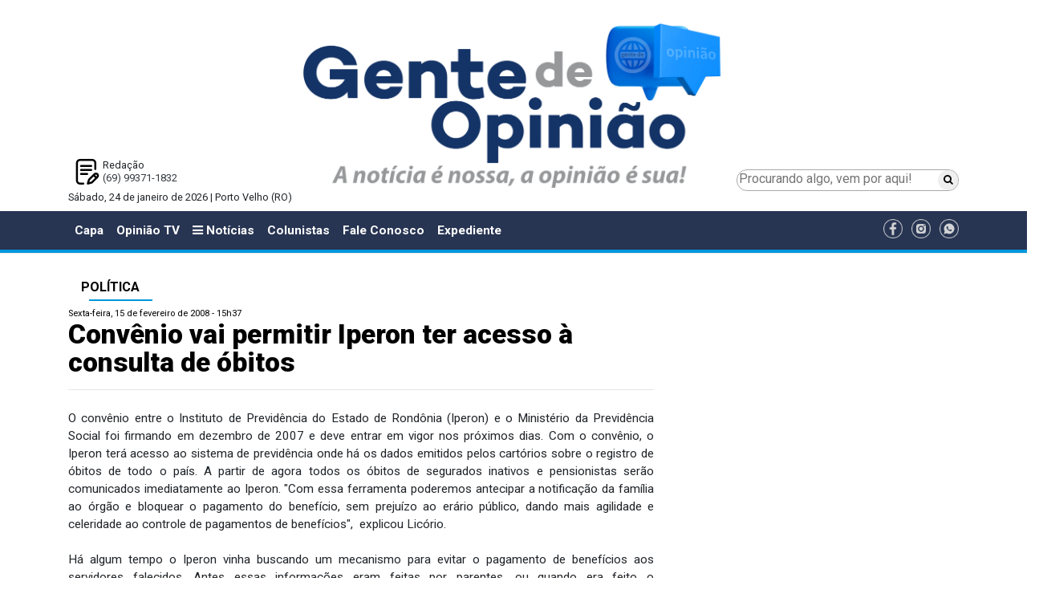

--- FILE ---
content_type: text/html; charset=UTF-8
request_url: https://www.gentedeopiniao.com.br/politica/convenio-vai-permitir-iperon-ter-acesso-a-consulta-de-obitos
body_size: 11158
content:
<!DOCTYPE html>
<html lang="pt-BR">

<head>
  <meta charset="UTF-8">
<title>Convênio vai permitir Iperon ter acesso à consulta de óbitos - Política - Gente de Opinião</title>
<meta name="google-site-verification" content="" />
<meta name="viewport" content="width=device-width, initial-scale=1.0">
<meta name="format-detection" content="telephone=no">

<!-- <link href="https://fonts.googleapis.com/css?family=Open+Sans:400,400i" rel="stylesheet">  -->
<link href="https://fonts.googleapis.com/css?family=Roboto:300,400,500,700,900" rel="stylesheet">

<!-- Google tag (gtag.js) -->
<script async src="https://www.googletagmanager.com/gtag/js?id=G-J21GFEQFK3"></script>
<script>
  window.dataLayer = window.dataLayer || [];
  function gtag(){dataLayer.push(arguments);}
  gtag('js', new Date());

  gtag('config', 'G-J21GFEQFK3');
  gtag('event', 'page_view', { 'send_to': 'ga:238452626'});
</script>

<!-- Global site tag (gtag.js) - Google Analytics -->
<!-- <script async src="https://www.googletagmanager.com/gtag/js?id=UA-190888557-1"></script>
<script>
	 var idUa = "UA-190888557-1";
	 var idGa = "";
  window.dataLayer = window.dataLayer || [];
  function gtag(){dataLayer.push(arguments);}
  gtag('js', new Date());

  gtag('config', idUa);
  gtag('config', idGa);
  gtag('event', 'page_view', { 'send_to': uaId });
</script> -->

		<meta name="robots" content="index,follow">
	

<meta name="author" content="gentedeopiniao.com.br">
<meta name="description" content="O convênio entre o Instituto de Previdência do Estado de Rondônia (Iperon) e o Ministério da Previdência Social foi firmando em dezembro de 2007 e deve entrar em vigor nos próximos dias. Com o convênio, o Iperon terá acesso ao sistema de previdência onde há os dados emitidos pelos cartórios sobre o ...">
<meta name="keywords" content="Iperon, sistema, Instituto, DARE, servidores, dados, acesso, Previdência, órgãos, secretarias, imediatamente, segurados, pagamento, benefício, Arrecadação, controle, benefícios, maior, Sistema, convênio">
<meta property="og:title" content="Convênio vai permitir Iperon ter acesso à consulta de óbitos"/>
<meta property="og:type" content="article"/>
<meta property="og:description" content="O convênio entre o Instituto de Previdência do Estado de Rondônia (Iperon) e o Ministério da Previdência Social foi firmando em dezembro de 2007 e deve entrar em vigor nos próximos dias. Com o convênio, o Iperon terá acesso ao sistema de previdência onde há os dados emitidos pelos cartórios sobre o ..."/>
<meta property="og:url" content="https://www.gentedeopiniao.com.br/politica/convenio-vai-permitir-iperon-ter-acesso-a-consulta-de-obitos"/>
<meta property="og:site_name" content="Gente de Opinião"/>
<meta property="og:locale" content="pt_BR" />
<meta property="og:image" content="https://www.gentedeopiniao.com.br/ui/images/site/img1.jpg" />


	<link rel="amphtml" href="https://amp.gentedeopiniao.com.br/politica/convenio-vai-permitir-iperon-ter-acesso-a-consulta-de-obitos">


	<meta property="og:image:height" content="245" />

	<meta property="og:image:width" content="470" />

	
		<meta property="fb:app_id" content="2057371137878600">
	
	
<meta name="twitter:card" content="summary_large_image" />
<meta name="twitter:description" content="O convênio entre o Instituto de Previdência do Estado de Rondônia (Iperon) e o Ministério da Previdência Social foi firmando em dezembro de 2007 e deve entrar em vigor nos próximos dias. Com o convênio, o Iperon terá acesso ao sistema de previdência onde há os dados emitidos pelos cartórios sobre o ..." />
<meta name="twitter:title" content="Convênio vai permitir Iperon ter acesso à consulta de óbitos - Política - Gente de Opinião" />
<meta name="twitter:site" content="@OpiniaoTV" />
<meta name="twitter:image" content="https://www.gentedeopiniao.com.br/ui/images/site/img1.jpg" />
<meta name="twitter:creator" content="@OpiniaoTV" />

<link rel="stylesheet" href="https://cdnjs.cloudflare.com/ajax/libs/twitter-bootstrap/4.0.0/css/bootstrap-reboot.min.css" />
<!-- <link rel="stylesheet" href="https://cdnjs.cloudflare.com/ajax/libs/twitter-bootstrap/4.0.0/css/bootstrap.min.css" /> -->
<link rel="stylesheet" href="https://cdnjs.cloudflare.com/ajax/libs/twitter-bootstrap/4.1.3/css/bootstrap.min.css" />
<!-- CSS only -->
<!-- <link href="https://cdn.jsdelivr.net/npm/bootstrap@5.2.0/dist/css/bootstrap.min.css" rel="stylesheet" integrity="sha384-gH2yIJqKdNHPEq0n4Mqa/HGKIhSkIHeL5AyhkYV8i59U5AR6csBvApHHNl/vI1Bx" crossorigin="anonymous"> -->
<link rel="stylesheet" href="https://cdnjs.cloudflare.com/ajax/libs/font-awesome/6.1.1/css/all.min.css" integrity="sha512-KfkfwYDsLkIlwQp6LFnl8zNdLGxu9YAA1QvwINks4PhcElQSvqcyVLLD9aMhXd13uQjoXtEKNosOWaZqXgel0g==" crossorigin="anonymous" referrerpolicy="no-referrer" />

<link rel="apple-touch-icon" sizes="57x57" href="https://www.gentedeopiniao.com.br/ui/images/site/icon/apple-icon-57x57.png">
<link rel="apple-touch-icon" sizes="60x60" href="https://www.gentedeopiniao.com.br/ui/images/site/icon/apple-icon-60x60.png">
<link rel="apple-touch-icon" sizes="72x72" href="https://www.gentedeopiniao.com.br/ui/images/site/icon/apple-icon-72x72.png">
<link rel="apple-touch-icon" sizes="76x76" href="https://www.gentedeopiniao.com.br/ui/images/site/icon/apple-icon-76x76.png">
<link rel="apple-touch-icon" sizes="114x114" href="https://www.gentedeopiniao.com.br/ui/images/site/icon/apple-icon-114x114.png">
<link rel="apple-touch-icon" sizes="120x120" href="https://www.gentedeopiniao.com.br/ui/images/site/icon/apple-icon-120x120.png">
<link rel="apple-touch-icon" sizes="144x144" href="https://www.gentedeopiniao.com.br/ui/images/site/icon/apple-icon-144x144.png">
<link rel="apple-touch-icon" sizes="152x152" href="https://www.gentedeopiniao.com.br/ui/images/site/icon/apple-icon-152x152.png">
<link rel="apple-touch-icon" sizes="180x180" href="https://www.gentedeopiniao.com.br/ui/images/site/icon/apple-icon-180x180.png">
<link rel="icon" type="image/png" sizes="192x192"  href="https://www.gentedeopiniao.com.br/ui/images/site/icon/android-icon-192x192.png">
<link rel="icon" type="image/png" sizes="32x32" href="https://www.gentedeopiniao.com.br/ui/images/site/icon/favicon-32x32.png">
<link rel="icon" type="image/png" sizes="96x96" href="https://www.gentedeopiniao.com.br/ui/images/site/icon/favicon-96x96.png">
<link rel="icon" type="image/png" sizes="16x16" href="https://www.gentedeopiniao.com.br/ui/images/site/icon/favicon-16x16-novo.png">
<link rel="manifest" href="https://www.gentedeopiniao.com.br/ui/images/site/icon/manifest.json">
<meta name="msapplication-TileColor" content="#ffffff">
<meta name="msapplication-TileImage" content="https://www.gentedeopiniao.com.br/ui/images/site/icon/ms-icon-144x144.png">
<meta name="theme-color" content="#ffffff">


<link href="https://maxcdn.bootstrapcdn.com/font-awesome/4.7.0/css/font-awesome.min.css" rel="stylesheet" integrity="sha384-wvfXpqpZZVQGK6TAh5PVlGOfQNHSoD2xbE+QkPxCAFlNEevoEH3Sl0sibVcOQVnN" crossorigin="anonymous">

	<meta http-equiv="refresh" content="420" />
<link rel="stylesheet" href="https://cdnjs.cloudflare.com/ajax/libs/lightbox2/2.10.0/css/lightbox.min.css" />


<link href="//www.gentedeopiniao.com.br/ui/assets/site/css/reset.min.css?_=1769308946" rel="stylesheet">
<link href="//www.gentedeopiniao.com.br/ui/assets/site/css/estilos.css?_=1769308946" rel="stylesheet">
<link href="//www.gentedeopiniao.com.br/ui/assets/site/css/componentes.css?_=1769308946" rel="stylesheet">
<link href="//www.gentedeopiniao.com.br/ui/assets/site-novo/css/site-padrao-novo.css?_=1769308946" rel="stylesheet">
<link href="//www.gentedeopiniao.com.br/ui/assets/site-novo/css/site-novo-noticias.css?_=1769308946" rel="stylesheet">
<link href="//www.gentedeopiniao.com.br/ui/assets/site-novo/css/site-novo-colunistas.css?_=1769308946" rel="stylesheet">
<link href="//www.gentedeopiniao.com.br/ui/assets/site-novo/css/site-novo-c-home-ultimas-noticias.css?_=1769308946" rel="stylesheet">
<link href="//www.gentedeopiniao.com.br/ui/assets/site-novo/css/estilos-novo.css?_=1769308946" rel="stylesheet">
<link href="//www.gentedeopiniao.com.br/ui/assets/site-novo/css/componentes-novo.css?_=1769308946" rel="stylesheet">




<script>
/*! modernizr 3.5.0 (Custom Build) | MIT *
 * https://modernizr.com/download/?-mq !*/
!function(e,n,t){function o(e,n){return typeof e===n}function a(){var e,n,t,a,i,s,r;for(var d in l)if(l.hasOwnProperty(d)){if(e=[],n=l[d],n.name&&(e.push(n.name.toLowerCase()),n.options&&n.options.aliases&&n.options.aliases.length))for(t=0;t<n.options.aliases.length;t++)e.push(n.options.aliases[t].toLowerCase());for(a=o(n.fn,"function")?n.fn():n.fn,i=0;i<e.length;i++)s=e[i],r=s.split("."),1===r.length?Modernizr[r[0]]=a:(!Modernizr[r[0]]||Modernizr[r[0]]instanceof Boolean||(Modernizr[r[0]]=new Boolean(Modernizr[r[0]])),Modernizr[r[0]][r[1]]=a),f.push((a?"":"no-")+r.join("-"))}}function i(){return"function"!=typeof n.createElement?n.createElement(arguments[0]):c?n.createElementNS.call(n,"http://www.w3.org/2000/svg",arguments[0]):n.createElement.apply(n,arguments)}function s(){var e=n.body;return e||(e=i(c?"svg":"body"),e.fake=!0),e}function r(e,t,o,a){var r,l,d,f,c="modernizr",p=i("div"),h=s();if(parseInt(o,10))for(;o--;)d=i("div"),d.id=a?a[o]:c+(o+1),p.appendChild(d);return r=i("style"),r.type="text/css",r.id="s"+c,(h.fake?h:p).appendChild(r),h.appendChild(p),r.styleSheet?r.styleSheet.cssText=e:r.appendChild(n.createTextNode(e)),p.id=c,h.fake&&(h.style.background="",h.style.overflow="hidden",f=u.style.overflow,u.style.overflow="hidden",u.appendChild(h)),l=t(p,e),h.fake?(h.parentNode.removeChild(h),u.style.overflow=f,u.offsetHeight):p.parentNode.removeChild(p),!!l}var l=[],d={_version:"3.5.0",_config:{classPrefix:"",enableClasses:!0,enableJSClass:!0,usePrefixes:!0},_q:[],on:function(e,n){var t=this;setTimeout(function(){n(t[e])},0)},addTest:function(e,n,t){l.push({name:e,fn:n,options:t})},addAsyncTest:function(e){l.push({name:null,fn:e})}},Modernizr=function(){};Modernizr.prototype=d,Modernizr=new Modernizr;var f=[],u=n.documentElement,c="svg"===u.nodeName.toLowerCase(),p=function(){var n=e.matchMedia||e.msMatchMedia;return n?function(e){var t=n(e);return t&&t.matches||!1}:function(n){var t=!1;return r("@media "+n+" { #modernizr { position: absolute; } }",function(n){t="absolute"==(e.getComputedStyle?e.getComputedStyle(n,null):n.currentStyle).position}),t}}();d.mq=p,a(),delete d.addTest,delete d.addAsyncTest;for(var h=0;h<Modernizr._q.length;h++)Modernizr._q[h]();e.Modernizr=Modernizr}(window,document);
</script>

<script>
	var $isMobile = Modernizr.mq('(max-width: 767px), only screen and (min-width: 480px) and (max-width: 767px)');
	var $isTablet = Modernizr.mq('(min-width: 768px) and (max-width: 991px)');
	var $adsDeviceType = $isMobile ? "mobile" : $isTablet ? "tablet" : "desktop";
  	var GDO_DEVICE_TYPE = $adsDeviceType;
</script>



	<script type='text/javascript' src='//platform-api.sharethis.com/js/sharethis.js#property=5ae398444d3f70001197fbca&product=social-ab' async='async'></script>
  <meta http-equiv="refresh" content="90" />
</head>

<body>

      <!-- Google Tag Manager (noscript) -->
    <noscript><iframe src="https://www.googletagmanager.com/ns.html?id=GTM-5QDS2MD" height="0" width="0"
        style="display:none;visibility:hidden"></iframe></noscript>
    <!-- End Google Tag Manager (noscript) -->
    

  	
		<!-- super banner topo -->
		<div class="container py-1 text-center d-print-none">
			<script type="text/javascript">
				var scriptTag = document.getElementsByTagName('script');
				scriptTag[scriptTag.length - 1].parentNode.innerHTML = '<ins data-revive-zoneid="7" data-revive-devicetype="' + $adsDeviceType + '" data-revive-id="9a31ffbb7071115d4b173408427cf45c"></ins>';
			</script>
		</div>

		<div class="container py-1 text-center d-print-none">
			<script type="text/javascript">
				var scriptTag = document.getElementsByTagName('script');
				scriptTag[scriptTag.length - 1].parentNode.innerHTML = '<ins data-revive-zoneid="0" data-revive-devicetype="' + $adsDeviceType + '" data-revive-id="9a31ffbb7071115d4b173408427cf45c"></ins>';
			</script>
		</div>
		<!-- // superbanner totpo -->		
		<div class="section-logo-banner">
  <div class="container">
    <div class="row m-0">
      <div class="col-12 col-md-3 p-0 text-center d-flex flex-column-reverse">
        <div class="topo-novo-flex">
            <div>
                <div class="p-2 text-left">
                <div style="background: url(//www.gentedeopiniao.com.br/ui/images/site-novo/redacao.png) no-repeat left; background-size: contain; padding-left: 35px;">
                  Redação<br />
                  <a href="https://wa.me/5569993711832?text=Gostaria%20de%20receber%20not%C3%ADcias%20do%20Gente%20de%20Opini%C3%A3o" target="_blank" title="Gente de Opinião no WhatsApp"
                    class="text-dark">
                    (69) 99371-1832
                  </a>
                  <br />
                </div>
              </div>
            </div>
        </div>
      </div>
      <div class="col-12 col-md-6 pb-5 pb-md-0 pt-1 pt-md-0 text-center">
        <a href="/" class="text-dark">
          <img class="img-fluid" src="//www.gentedeopiniao.com.br/ui/images/site-novo/logo-novo.png" alt="Gente de Opinião"/>
        </a>
      </div>
      <div class="col-12 col-md-3 p-0">
        <div class="topo-novo-flex-pesquisa">
          <form method="get" action="/busca">
            <div class="topo-novo-flex-pesquisa-inputs">
              <input class="topo-novo-flex-pesquisa-input-pesquisa" type="search"
                placeholder="Procurando algo, vem por aqui!" aria-label="Procurando algo, vem por aqui!" name="q"
                value="">
              <button class="topo-novo-flex-pesquisa-input-btn" type="submit"><i class="fa fa-search"></i></button>
            </div>
          </form>
        </div>
      </div>
    </div>
    <div class="row">
      <div class="col-12">
        <p>
          Sábado, 24 de janeiro de 2026 | Porto Velho (RO)
        </p>
      </div>
    </div>
  </div>
  <div class="container">
    <div class="row">
      <div class="col-2">
      </div>
      <div class="col-8">
                    <script type="text/javascript">
              var scriptTag = document.getElementsByTagName('script');
              scriptTag[scriptTag.length - 1].parentNode.innerHTML = '<ins data-revive-zoneid="8" data-revive-devicetype="' + $adsDeviceType + '" data-revive-id="9a31ffbb7071115d4b173408427cf45c"></ins>';
            </script>
          
              </div>
    </div>
  </div>
</div>
	
	        <div id="mySidenav" class="sidenav">
  <div class="container-fluid">
    <a href="javascript:void(0)" class="closebtn" onclick="closeNav()">&times;</a>
    <div class="row">
      <div class="col-12">
        <img src="//www.gentedeopiniao.com.br/ui/images/site/logo.png" alt="Gente de Opinião" width="200" />
      </div>
    </div>
    <div class="row">
      <div class="col-12 d-block d-xl-none d-lg-none d-md-none">
        <!-- <a class="sidenav-item" href="/" aria-haspopup="true">Capa</a> -->
        <a class="sidenav-item" href="/opiniaotv">Opinião TV</a>
        <a class="sidenav-item" href="/colunistas">Colunistas</a>
        <a class="sidenav-item" href="/amazonias">Amazônias</a>
        <a class="sidenav-item" href="/energia-e-meio-ambiente-internacional">Energia</a>
        <a class="sidenav-item" href="/fale-conosco">Fale Conosco</a>
        <a class="sidenav-item" href="/horario-de-funcionamento/expediente-gente-de-opiniao">Expediente</a>
      </div>
                                <div class="col-12">
            <div class="h5 font-weight-bold text-nowrap pt-2">Editorias</div>
                          <a class="sidenav-item" href="/agronegocio-nacional/agricultura">Agricultura</a>
                          <a class="sidenav-item" href="/agronegocio-nacional/agricultura/agronegocio/agroindustria">Agroindústria</a>
                          <a class="sidenav-item" href="/agronegocio-nacional/agricultura/agronegocio">Agronegócio</a>
                          <a class="sidenav-item" href="/agronegocio-nacional/agricultura/agronegocio/agropecuaria">Agropecuária</a>
                          <a class="sidenav-item" href="/amazonia-especial">Amazônia Especial</a>
                          <a class="sidenav-item" href="/amazonias">Amazônias</a>
                          <a class="sidenav-item" href="/opiniao/artigo">Artigo</a>
                          <a class="sidenav-item" href="/politica-nacional/brasil">Brasil</a>
                          <a class="sidenav-item" href="/saude/coronavirus">Coronavírus</a>
                          <a class="sidenav-item" href="/opiniao/artigo/cronica">Crônica</a>
                          <a class="sidenav-item" href="/turismo/turismo-regional/culinaria">Culinária</a>
                          <a class="sidenav-item" href="/cultura">Cultura</a>
                          <a class="sidenav-item" href="/dicas-de-saude">Dicas de Saúde</a>
                          <a class="sidenav-item" href="/policia/justica/direito">Direito</a>
                          <a class="sidenav-item" href="/economia">Economia</a>
                          <a class="sidenav-item" href="/editais">Editais</a>
                          <a class="sidenav-item" href="/economia/edital">Edital</a>
                          <a class="sidenav-item" href="/educacao">Educação</a>
                          <a class="sidenav-item" href="/politica/eleicoes">Eleições</a>
                          <a class="sidenav-item" href="/politica/eleicoes-2020">Eleições 2020</a>
                          <a class="sidenav-item" href="/opiniao/energia">Energia </a>
                          <a class="sidenav-item" href="/opiniaotv/energia/energia-e-meio-ambiente/energia-e-meio-ambiente">Energia e Meio Ambiente</a>
                          <a class="sidenav-item" href="/especial-publicitario">ESPECIAL PUBLICITÁRIO</a>
                          <a class="sidenav-item" href="/esporte">Esporte</a>
                          <a class="sidenav-item" href="/falecimento">Falecimento</a>
                          <a class="sidenav-item" href="/feminicidio">Feminicídio</a>
                          <a class="sidenav-item" href="/galeria-de-arte">Galeria de Arte</a>
                          <a class="sidenav-item" href="/hidreletricas-do-madeira">Hidrelétricas do Madeira</a>
                          <a class="sidenav-item" href="/historia">História</a>
                          <a class="sidenav-item" href="/imagem-do-dia">Imagem do Dia</a>
                          <a class="sidenav-item" href="/imagens-da-historia">Imagens da História</a>
                          <a class="sidenav-item" href="/policia/justica">Justiça</a>
                          <a class="sidenav-item" href="/licenciamento-ambiental">Licenciamento Ambiental</a>
                          <a class="sidenav-item" href="/saude/medicina">Medicina</a>
                          <a class="sidenav-item" href="/meio-ambiente">Meio Ambiente</a>
                          <a class="sidenav-item" href="/mundo-internacional">Mundo - Internacional</a>
                          <a class="sidenav-item" href="/municipios">Municípios</a>
                          <a class="sidenav-item" href="/opiniao">Opinião</a>
                          <a class="sidenav-item" href="/agronegocio-nacional/agricultura/agronegocio/pecuaria">Pecuária</a>
                          <a class="sidenav-item" href="/agronegocio-nacional/agricultura/agronegocio/psicultura">Piscicultura</a>
                          <a class="sidenav-item" href="/policia">Polícia</a>
                          <a class="sidenav-item" href="/politica">Política</a>
                          <a class="sidenav-item" href="/politica-nacional">Política - Nacional</a>
                          <a class="sidenav-item" href="/politica/politica-sindical">Política Sindical</a>
                          <a class="sidenav-item" href="/opiniao/rondonia">Rondônia</a>
                          <a class="sidenav-item" href="/rondonia">Rondônia</a>
                          <a class="sidenav-item" href="/rondonia-inca">Rondônia Inca</a>
                          <a class="sidenav-item" href="/saude">Saúde</a>
                          <a class="sidenav-item" href="/saude/saude-animal">Saúde Animal</a>
                          <a class="sidenav-item" href="/seguranca">Segurança</a>
                          <a class="sidenav-item" href="/opiniaotv/sic-tv">SIC TV</a>
                          <a class="sidenav-item" href="/ultimas-noticias/social">Social</a>
                          <a class="sidenav-item" href="/economia/tecnologia">Tecnologia</a>
                          <a class="sidenav-item" href="/traco-critico">TRAÇO CRÍTICO</a>
                          <a class="sidenav-item" href="/turismo">Turismo</a>
                          <a class="sidenav-item" href="/turismo/turismo-regional">Turismo Regional</a>
                          <a class="sidenav-item" href="/cultura/variedades">Variedades</a>
                      </div>
                  </div>
  </div>
</div>

<!-- <nav id="main-menu" class="navbar navbar-expand-xl navbar-expand-lg navbar-expand-md navbar-dark bg-light"> -->
<nav id="main-menu" class="navbar navbar-expand-xl navbar-expand-lg navbar-expand-md navbar bg-light">
  <div class="container">
    <!-- <button class="navbar-toggler" type="button" onclick="openNav()" data-toggle="collapse" data-target="#navbarTogglerDemo03" aria-controls="navbarTogglerDemo03" aria-expanded="false" aria-label="Menu"> -->
    <button class="navbar-toggler" type="button" onclick="openNav()"><i class="fa fa-bars"></i> Editorias</button>
    <div class="collapse navbar-collapse" id="navbarTogglerDemo03">
      <ul class="navbar-nav mr-auto mt-2 mt-md-0 mt-lg-0">
        <li class="nav-item ">
          <a class="nav-link" href="/">Capa</a>
        </li>
        <li class="nav-item  ">
          <a class="nav-link" href="/opiniaotv">Opinião TV</a>
        </li>
        <li class="nav-item">
          <a class="nav-link" onclick="openNav(); return false" href="#">
            <i class="fa fa-bars"></i> 
            Notícias
          </a>
        </li>
        <li
          class="nav-item  ">
          <a class="nav-link" href="/colunistas">Colunistas</a>
        </li>
        <li class="nav-item ">
          <a class="nav-link" href="/fale-conosco">Fale Conosco</a>
        </li>
	<li class="nav-item">
		<a class="nav-link" href="/horario-de-funcionamento/expediente-gente-de-opiniao">Expediente</a>
	</li>
      </ul>
      <ul>
                  <li class="list-inline-item align-middle pr-0"><a href="https://www.facebook.com/gentedeopiniao.opiniaotv/" target="_blank"><img
                src="//www.gentedeopiniao.com.br/ui/images/site-novo/icone-facebook.png" width="24px"
                alt="Gente de Opinião no Facebook" /></a></li>
                          <li class="list-inline-item align-middle pr-0"><a href="https://www.instagram.com/gentedeopiniao/" target="_blank"><img
                src="//www.gentedeopiniao.com.br/ui/images/site-novo/icone-instagran.png" width="24px"
                alt="Gente de Opinião no Instagram" /></a></li>
                          <li class="list-inline-item align-middle pr-0"><a href="https://wa.me/5569993711832?text=Gostaria%20de%20receber%20not%C3%ADcias%20do%20Gente%20de%20Opini%C3%A3o" target="_blank"><img
                src="//www.gentedeopiniao.com.br/ui/images/site-novo/icone-whatsapp.png" width="24px"
                alt="Gente de Opinião no WhatsApp" /></a></li>
              </ul>
    </div>
  </div>
</nav>
<hr class="d-none d-xl-block d-lg-block d-md-block my-0 py-0" style="height: 5px;" />

<div class="container text-center">

  <!-- Banner - Régua Especial --->
  <div class="pt-1 d-none d-xl-block d-lg-block d-md-block d-sm-none d-xs-none">
    <div class="row">
      <div class="col-12 text-center">
        <script type="text/javascript">
          var scriptTag = document.getElementsByTagName('script');
          scriptTag[scriptTag.length - 1].parentNode.innerHTML = '<ins data-revive-zoneid="27" data-revive-devicetype="' + $adsDeviceType + '" data-revive-id="9a31ffbb7071115d4b173408427cf45c"></ins>';
        </script>
      </div>
    </div>
  </div>
  <!-- // Banner - Régua Especial --->

  <!-- Banner -->
  <div class="pt-1">
    <div class="row">
      <div class="col-12 text-center">
        <script type="text/javascript">
          var scriptTag = document.getElementsByTagName('script');
          scriptTag[scriptTag.length - 1].parentNode.innerHTML = '<ins data-revive-zoneid="9" data-revive-devicetype="' + $adsDeviceType + '" data-revive-id="9a31ffbb7071115d4b173408427cf45c"></ins>';
        </script>
      </div>
    </div>
  </div>
  <!-- // Banner -->

</div>
  
      
		<div class="container pb-2">
			
			<div class="row">
				<div class="col-12">
					<!-- Banner -->
<div class="py-1 ">
	<div class="row">
		<div class="col-12 text-center">
			<script type="text/javascript">
				var scriptTag = document.getElementsByTagName('script');
					scriptTag[scriptTag.length - 1].parentNode.innerHTML = '<ins data-revive-zoneid="24" data-revive-devicetype="'+$adsDeviceType+'" data-revive-id="9a31ffbb7071115d4b173408427cf45c"></ins>';
			</script>
		</div>
	</div>
</div>
<!-- // Banner -->	
				</div>
			</div>
			<div class="row">
				<div class="col-12 col-xl-8 col-lg-8">
					<div class="componente cleituramateria"><div><h6 class='py-2 pl-3 pr-3 h6 font-weight-bold d-xl-inline-flex d-lg-inline-flex d-md-inline-flex d-sm-block d-xs-block text-uppercase custom-h'><a href="/politica" class="custom-link-noticia">Política</a></h6></div><p class="article-published">Sexta-feira, 15 de fevereiro de 2008 - 15h37</p><h1 class="article-title">Convênio vai permitir Iperon ter acesso à consulta de óbitos</h1><p class="article-author"></p><hr /><p class="clearfix"></p><div class="py-1 sharethis-inline-share-buttons" data-url="https://www.gentedeopiniao.com.br/politica/convenio-vai-permitir-iperon-ter-acesso-a-consulta-de-obitos" data-title="Convênio vai permitir Iperon ter acesso à consulta de óbitos" data-image="" data-description=""></div><div class="texto force"><P align=justify>O convênio entre o Instituto de Previdência do Estado de Rondônia (Iperon) e o Ministério da Previdência Social foi firmando em dezembro de 2007 e deve entrar em vigor nos próximos dias. Com o convênio, o Iperon terá acesso ao sistema de previdência onde há os dados emitidos pelos cartórios sobre o registro de óbitos de todo o país. A partir de agora todos os óbitos de segurados inativos e pensionistas serão comunicados imediatamente ao Iperon. "Com essa ferramenta poderemos antecipar a notificação da família ao órgão e bloquear o pagamento do benefício, sem prejuízo ao erário público, dando mais agilidade e celeridade ao controle de pagamentos de benefícios",&nbsp; explicou Licório.<BR><BR>Há algum tempo o Iperon vinha buscando um mecanismo para evitar o pagamento de benefícios aos servidores falecidos. Antes essas informações eram feitas por parentes, ou quando era feito o recadastramento, o que levava até anos para que o benefício fosse suspenso. De acordo com o coordenador de sistema do Iperon, Sauer Rogério da Silva, no último recadastramento realizado em 2006 foram detectados que 17 servidores morreram e nada foi informado ao Instituto de Previdência do estado. "A coordenação de sistema tem 46 mil funcionários estaduais registrados no Iperon, e com o acesso ao banco de dados do Sistema Único dos Cartórios, teremos um maior controle que antes não tínhamos", concluiu.</P>
<P align=justify><STRONG>DARE</STRONG> - Outra novidade do Iperon será a implantação do Sistema de Controle para Arrecadação, através do Documento de Recolhimento de Arrecadação (DARE), que identificará com maior precisão as secretarias e demais órgãos empregadores ou servidores que repassam as contribuições previdenciárias do Instituto. A Secretaria Estadual de Finanças (Sefin) fará o gerenciamento do novo sistema, e emitirá uma guia de recolhimento que, quando for pago, vai ser imediatamente registrado no sistema DARE, Assim o Iperon terá acesso a esses dados e identificar as demais secretarias e órgãos segurados pelos Instituto. O sistema está em fase de testes e deve ser implantado a partir de março.<BR><BR><EM>Fonte: Decom<BR></EM></P></div><p class="clearfix"></p><div class="py-1 sharethis-inline-share-buttons" data-url="https://www.gentedeopiniao.com.br/politica/convenio-vai-permitir-iperon-ter-acesso-a-consulta-de-obitos" data-title="Convênio vai permitir Iperon ter acesso à consulta de óbitos" data-image="" data-description=""></div><div class="py-1 text-center">
	<script type="text/javascript">
		var scriptTag = document.getElementsByTagName('script');
			scriptTag[scriptTag.length - 1].parentNode.innerHTML = '<ins data-revive-zoneid="26" data-revive-devicetype="'+$adsDeviceType+'" data-revive-id="9a31ffbb7071115d4b173408427cf45c"></ins>';
	</script>
</div>
<div class="text-right">
        <include href="templates/componentes/geral/logo.data.inc.html" />
    </div><div class="text-right font-weight-bold" style="font-size: 1em; color: black;"><img src="//www.gentedeopiniao.com.br/ui/images/site-novo/logo-pequeno-novo.png" alt="Gente de Opinião"class="pr-2" style="max-height: 70px;"/>Sábado, 24 de janeiro de 2026 | Porto Velho (RO)</div><p class="clearfix"></p><h2 class="mt-4 py-2 pl-3 pr-3 h6 font-weight-bold custom-h custom-h-novo text-white d-xl-inline-flex d-lg-inline-flex d-md-inline-flex d-sm-block d-xs-block"><a href="/politica" class=" ">VOCÊ PODE GOSTAR</a></h2><div class="container-fluid"><div class="row">                        <div class="col-12 col-xl-3 col-lg-6 col-md-6 px-1 pb-3">
                            <p><img class="img-fluid" src="https://www.gentedeopiniao.com.br/uploads/noticias/2026/01/23/wa740n08rclg.jpeg" alt="Deputado Alex Redano indica complementação de diárias para servidores estaduais em missões integradas "></p>
                            <p class="font-weight-bold mais_title"><a class="text-dark" target="_self" href="/politica/deputado-alex-redano-indica-complementacao-de-diarias-para-servidores-estaduais-em-missoes-integradas">Deputado Alex Redano indica complementação de diárias para servidores estaduais em missões integradas </a></p>
                            <p class="mais_summary">O
deputado estadual Alex Redano (Republicanos) apresentou indicação ao
governador do estado de Rondônia, Marcos Rocha (União Brasil) solicitando
a </p>
                        </div>                        <div class="col-12 col-xl-3 col-lg-6 col-md-6 px-1 pb-3">
                            <p><img class="img-fluid" src="https://www.gentedeopiniao.com.br/uploads/noticias/2026/01/22/1fwahmqmmlpzq.jpeg" alt="Deputada Ieda Chaves doa salário e destina mais de R$ 2,3 milhões para a causa animal em Rondônia"></p>
                            <p class="font-weight-bold mais_title"><a class="text-dark" target="_self" href="/politica/deputada-ieda-chaves-doa-salario-e-destina-mais-de-r-2-3-milhoes-para-a-causa-animal-em-rondonia">Deputada Ieda Chaves doa salário e destina mais de R$ 2,3 milhões para a causa animal em Rondônia</a></p>
                            <p class="mais_summary">Em outubro de 2025, a deputada estadual Ieda Chaves (União Brasil)
resgatou mais de 40 gatos em Porto Velho, por meio de sua equipe “Patrulha Pet”.
</p>
                        </div>                        <div class="col-12 col-xl-3 col-lg-6 col-md-6 px-1 pb-3">
                            <p><img class="img-fluid" src="https://www.gentedeopiniao.com.br/uploads/noticias/2026/01/21/b37da1rmm0p7.jpeg" alt="Orçamento do Estado para 2026 é aprovado pela Comissão de Finanças da Alero "></p>
                            <p class="font-weight-bold mais_title"><a class="text-dark" target="_self" href="/politica/orcamento-do-estado-para-2026-e-aprovado-pela-comissao-de-financas-da-alero">Orçamento do Estado para 2026 é aprovado pela Comissão de Finanças da Alero </a></p>
                            <p class="mais_summary">A Comissão de Finanças, Economia, Tributação,
Orçamento e Organização Administrativa da Assembleia Legislativa de Rondônia
(Alero) aprovou, nesta qu</p>
                        </div>                        <div class="col-12 col-xl-3 col-lg-6 col-md-6 px-1 pb-3">
                            <p><img class="img-fluid" src="https://www.gentedeopiniao.com.br/uploads/noticias/2026/01/21/3g1l0nqxuvc4g.jpeg" alt="Alero derruba veto e garante alimentação adequada a alunos com restrições alimentares em Rondônia "></p>
                            <p class="font-weight-bold mais_title"><a class="text-dark" target="_self" href="/politica/alero-derruba-veto-e-garante-alimentacao-adequada-a-alunos-com-restricoes-alimentares-em-rondonia">Alero derruba veto e garante alimentação adequada a alunos com restrições alimentares em Rondônia </a></p>
                            <p class="mais_summary">A Assembleia Legislativa de Rondônia (Alero)
derrubou na tarde da última terça-feira (20), por unanimidade, o veto total do
Poder Executivo ao Proje</p>
                        </div></div></div><p class="clearfix"></p><div id="disqus_thread"></div></div><script type="application/ld+json">
{
  "@context": "http://schema.org",
  "@type": "NewsArticle",
  "mainEntityOfPage": {
    "@type": "WebPage",
    "@id": "https://www.gentedeopiniao.com.br"
  },
  "headline": "Convênio vai permitir Iperon ter acesso à consulta de óbitos",
  "image": {
      "@type": "ImageObject",
      "url": "https://www.gentedeopiniao.com.br/ui/images/site/img1.jpg",
      "width": 640,
      "height": 316
  },
  "datePublished": "2008-02-15T15:37:10-04:00",
  "dateModified": "2008-02-15T15:37:10-04:00",
  "author": {
    "@type": "Organization",
    "name": "Gente de Opinião",
    "url": "https://www.gentedeopiniao.com.br"
  },
   "publisher": {
    "@type": "Organization",
    "name": "Gente de Opinião",
    "logo": {
      "@type": "ImageObject",
      "url": "https://www.gentedeopiniao.com.br/ui/images/site/logo-112.jpg"
    }
  },
  "description": "O convênio entre o Instituto de Previdência do Estado de Rondônia (Iperon) e o Ministério da Previdência Social foi firmando em dezembro de 2007 e dev..."
}
</script>

<script type="application/ld+json">
{
  "@context": "http://schema.org",
  "@type": "BreadcrumbList",
  "itemListElement": [{
    "@type": "ListItem",
    "position": 1,
    "item": {
      "@id": "https://www.gentedeopiniao.com.br",
      "name": "Capa"
    }
  },{
    "@type": "ListItem",
    "position": 2,
    "item": {
      "@id": "https://www.gentedeopiniao.com.br/politica",
      "name": "Política"
    }
  }]
}
</script>				</div>
				<div class="col-12 col-xl-4 col-lg-4">
					<div class="text-center">
	<div class="row">
		<div class="col-12">
			<div class="pb-1">
				<script type="text/javascript">
					var scriptTag = document.getElementsByTagName('script');
						scriptTag[scriptTag.length - 1].parentNode.innerHTML = '<ins data-revive-zoneid="19" data-revive-devicetype="'+$adsDeviceType+'" data-revive-id="9a31ffbb7071115d4b173408427cf45c"></ins>';
				</script>
			</div>
		</div>
		<div class="col-12">
			<div class="pb-1">
				<script type="text/javascript">
					var scriptTag = document.getElementsByTagName('script');
						scriptTag[scriptTag.length - 1].parentNode.innerHTML = '<ins data-revive-zoneid="20" data-revive-devicetype="'+$adsDeviceType+'" data-revive-id="9a31ffbb7071115d4b173408427cf45c"></ins>';
				</script>
			</div>
		</div>
	</div>
	<div class="row">
		<div class="col-12">
			<div class="pb-1">
				<script type="text/javascript">
					var scriptTag = document.getElementsByTagName('script');
						scriptTag[scriptTag.length - 1].parentNode.innerHTML = '<ins data-revive-zoneid="21" data-revive-devicetype="'+$adsDeviceType+'" data-revive-id="9a31ffbb7071115d4b173408427cf45c"></ins>';
				</script>
			</div>
		</div>
		<div class="col-12">
			<div class="pb-1">
				<script type="text/javascript">
					var scriptTag = document.getElementsByTagName('script');
						scriptTag[scriptTag.length - 1].parentNode.innerHTML = '<ins data-revive-zoneid="22" data-revive-devicetype="'+$adsDeviceType+'" data-revive-id="9a31ffbb7071115d4b173408427cf45c"></ins>';
				</script>
			</div>
		</div>
	</div>
	<div class="row">
		<div class="col-12">
			<div class="pb-1">
				<script type="text/javascript">
					var scriptTag = document.getElementsByTagName('script');
						scriptTag[scriptTag.length - 1].parentNode.innerHTML = '<ins data-revive-zoneid="23" data-revive-devicetype="'+$adsDeviceType+'" data-revive-id="9a31ffbb7071115d4b173408427cf45c"></ins>';
				</script>
			</div>
		</div>
	</div>
	<div class="row">
		<div class="col-12">
			<div class="pb-1">
				<script type="text/javascript">
					var scriptTag = document.getElementsByTagName('script');
						scriptTag[scriptTag.length - 1].parentNode.innerHTML = '<ins data-revive-zoneid="31" data-revive-devicetype="'+$adsDeviceType+'" data-revive-id="9a31ffbb7071115d4b173408427cf45c"></ins>';
				</script>
			</div>
		</div>
	</div>
	<div class="row">
		<div class="col-12">
			<div class="pb-1">
				<script type="text/javascript">
					var scriptTag = document.getElementsByTagName('script');
						scriptTag[scriptTag.length - 1].parentNode.innerHTML = '<ins data-revive-zoneid="32" data-revive-devicetype="'+$adsDeviceType+'" data-revive-id="9a31ffbb7071115d4b173408427cf45c"></ins>';
				</script>
			</div>
		</div>
	</div>
</div>
				</div>
			</div>
			<div class="row">
				<div class="col-12">
				</div>
			</div>
		</div>		
	

    <!-- Banner -->
<div class="pt-1">
	<div class="row">
		<div class="col-12 text-center">
								<script type="text/javascript">
						var scriptTag = document.getElementsByTagName('script');
						scriptTag[scriptTag.length - 1].parentNode.innerHTML = '<ins data-revive-zoneid="57" data-revive-id="9a31ffbb7071115d4b173408427cf45c" data-revive-devicetype="' + $adsDeviceType + '"></ins>';
					</script>
				
					</div>
		<div class="col-12 text-center">
			<div class="container">
				<div class="text-right font-weight-bold" style="font-size: 1em; color: black;">
    <img src="//www.gentedeopiniao.com.br/ui/images/site-novo/logo-pequeno-novo.png" alt="Gente de Opinião" class="pr-2" style="max-height: 70px;" />
    Sábado, 24 de janeiro de 2026 | Porto Velho (RO)
</div>			</div>
		</div>
	</div>
</div>
</div>
<div class="container">
</div>
<!-- // Banner -->

<footer>
	<div class="container py-3">
		<div class="row pb-3">
			<div class="col-12 text-center">
				<p>2023 &copy; - Gente de Opinião - Todos os direitos reservados</p>
				<p><strong class="font-weight-bold">E-mails:</strong> redacao@gentedeopiniao.com.br -
					gentedeopiniao@gmail.com
				</p>

				<p><strong class="font-weight-bold">Diretor Comercial</strong> Luiz Carlos Ferreira - <strong
						class="font-weight-bold">Jornalista Responsavél</strong> Luka Ribeiro - DRT 665</p>

				<p><strong class="font-weight-bold">Email Comercial:</strong> comercial@gentedeopiniao.com.br</p>
			</div>
		</div>

		<div class="row">
			<div class="col-12 col-xl-5 col-lg-5 col-md-6 pb-4 offset-xl-1 offset-lg-1">
				<address>
					Rua do Eucalipto, 100 - Green Ville - Bairro Nova Esperança <br> Porto Velho-RO - CEP 76.821-828<br>
					<abbr title="Telefone">Tel:</abbr> (69) 99371-1832
				</address>
			</div>

			<div class="col-12 col-xl-5 col-lg-5 col-md-6 pb-4 offset-xl-1 offset-lg-1">
				<p>Hospedado por<br> <a href="https://www.superhospedagens.com" target="_blank">Superhospedagens.com</a>
				</p>
									<p> última atualização das notícias de capa.</p>
							</div>
		</div>

		<div class="row">
			<div class="col-12 text-center">
				<small>

					É autorizada a reprodução do conteúdo desta página em qualquer meio de comunicação,eletrônico ou
					impresso,
					informando a fonte em nome de Gente de Opinião.

				</small>
			</div>
		</div>
	</div>
</footer>
  <script src="https://cdnjs.cloudflare.com/ajax/libs/jquery/3.3.1/jquery.min.js"></script>
<script src="https://cdnjs.cloudflare.com/ajax/libs/popper.js/1.12.9/umd/popper.min.js" integrity="sha384-ApNbgh9B+Y1QKtv3Rn7W3mgPxhU9K/ScQsAP7hUibX39j7fakFPskvXusvfa0b4Q" crossorigin="anonymous"></script>
<script src="https://cdnjs.cloudflare.com/ajax/libs/twitter-bootstrap/4.0.0/js/bootstrap.min.js"></script>
<script src="https://cdnjs.cloudflare.com/ajax/libs/jquery.nicescroll/3.7.6/jquery.nicescroll.min.js"></script>

<!-- 
<script src="https://cdnjs.cloudflare.com/ajax/libs/limonte-sweetalert2/7.15.1/sweetalert2.min.js"></script>
<script src="https://cdnjs.cloudflare.com/ajax/libs/jquery-validate/1.17.0/jquery.validate.min.js"></script>
<script src="https://cdnjs.cloudflare.com/ajax/libs/jquery-validate/1.17.0/localization/messages_pt_BR.min.js"></script>
 -->


	<script id="dsq-count-scr" src="https://gentedeopiniao.disqus.com//count.js" async></script>
<div id="disqus_thread"></div>
<script>
var disqus_config = function () {
this.page.url = "https://www.gentedeopiniao.com.br/politica/convenio-vai-permitir-iperon-ter-acesso-a-consulta-de-obitos";
this.page.identifier = "dba2a17e8d34ae9c78cec7637ed47c01";
this.callbacks.onNewComment = [function() {
window.dataLayer = window.dataLayer || [];
window.dataLayer.push({
'event': 'disqus_comment'
});
}];
};
(function() { // DON'T EDIT BELOW THIS LINE
var d = document, s = d.createElement('script');
s.src = 'https://gentedeopiniao.disqus.com//embed.js';
s.setAttribute('data-timestamp', +new Date());
(d.head || d.body).appendChild(s);
})();
</script>
<noscript>Por favor, ative o Javascript para visualizar <a href="https://disqus.com/?ref_noscript">comentários por Disqus.</a></noscript>
<script src="https://cdnjs.cloudflare.com/ajax/libs/lightbox2/2.10.0/js/lightbox.min.js"></script>
<script>lightbox.option({ "resizeDuration": 200, "wrapAround": true, albumLabel: "Imagem %1 de %2" });</script>


<script type="text/javascript" src="//www.gentedeopiniao.com.br/ui/assets/site/js/site.js?_=1769308946"></script>
<script type="text/javascript" src="//www.gentedeopiniao.com.br/ui/assets/site-novo/js/site-padrao-novo.js?_=1769308946"></script>
<script type="text/javascript" src="//www.gentedeopiniao.com.br/ui/assets/site-novo/js/site-novo-colunistas.js?_=1769308946"></script>



<script>
$.scrollLock=function(){"use strict";var l=$("html"),o=!1,t={scrollLeft:$(window).scrollLeft(),scrollTop:$(window).scrollTop()},s={},c={"overflow-y":"scroll",position:"fixed",width:"100%"};function r(){var o,t=l.attr("style"),c={};t&&(o=t.split(/;\s/),$.each(o,function(l){if(l){var o=l.split(/\s:\s/);o.length<2||(c[o[0]]=o[1])}}),$.extend(s,c))}function n(){var s={};o||(t={scrollLeft:$(window).scrollLeft(),scrollTop:$(window).scrollTop()},r(),$.extend(s,c,{left:-t.scrollLeft+"px",top:-t.scrollTop+"px"}),l.css(s),$(window).scrollLeft(0).scrollTop(0),o=!0)}function e(){o&&(l.attr("style",$("<x>").css(s).attr("style")||""),$(window).scrollLeft(t.scrollLeft).scrollTop(t.scrollTop),o=!1)}return r(),function(l){arguments.length?l?n():e():o?e():n()}}();
$(document).ready(function(){if($isMobile) $("#mySidenav").niceScroll().hide();});
/* Set the width of the side navigation to 250px and the left margin of the page content to 250px */
function openNav() {
	$.scrollLock();
	document.getElementById("mySidenav").style.width = "295px";
}
/* Set the width of the side navigation to 0 and the left margin of the page content to 0 */
function closeNav() {
	$.scrollLock();
    document.getElementById("mySidenav").style.width = "0";
}

</script>

<script type="application/ld+json">
{
  "@context": "http://schema.org",
  "@type": "Organization",
  "name": "Gente de Opinião",
  "url": "https://www.gentedeopiniao.com.br/",
  "logo": "https://www.gentedeopiniao.com.br/ui/images/site/logo-112.jpg",
  "sameAs": [
    "https://www.facebook.com/gentedeopiniao.opiniaotv/",
    "https://twitter.com/GenteOpiniao",
    "http://www.youtube.com/user/opiniaotv"
  ]
}
</script>

<script type="application/ld+json">
{
  "@context": "http://schema.org",
  "@type": "WebSite",
  "url": "https://www.gentedeopiniao.com.br",
  "potentialAction": {
    "@type": "SearchAction",
    "target": "https://www.gentedeopiniao.com.br/busca?q={search_term_string}",
    "query-input": "required name=search_term_string"
  }
}
</script>

<script async src="https://pagead2.googlesyndication.com/pagead/js/adsbygoogle.js?client=ca-pub-1445464081037612"
     crossorigin="anonymous"></script>

<script async src="https://ads.gentedeopiniao.com.br/www/delivery/asyncjs.php" defer></script>
 

</body>

</html>


--- FILE ---
content_type: text/html; charset=utf-8
request_url: https://www.google.com/recaptcha/api2/aframe
body_size: 269
content:
<!DOCTYPE HTML><html><head><meta http-equiv="content-type" content="text/html; charset=UTF-8"></head><body><script nonce="5jKwL3z-eGXp_HxngNtXwA">/** Anti-fraud and anti-abuse applications only. See google.com/recaptcha */ try{var clients={'sodar':'https://pagead2.googlesyndication.com/pagead/sodar?'};window.addEventListener("message",function(a){try{if(a.source===window.parent){var b=JSON.parse(a.data);var c=clients[b['id']];if(c){var d=document.createElement('img');d.src=c+b['params']+'&rc='+(localStorage.getItem("rc::a")?sessionStorage.getItem("rc::b"):"");window.document.body.appendChild(d);sessionStorage.setItem("rc::e",parseInt(sessionStorage.getItem("rc::e")||0)+1);localStorage.setItem("rc::h",'1769308912687');}}}catch(b){}});window.parent.postMessage("_grecaptcha_ready", "*");}catch(b){}</script></body></html>

--- FILE ---
content_type: text/css
request_url: https://www.gentedeopiniao.com.br/ui/assets/site-novo/css/componentes-novo.css?_=1769308946
body_size: 3926
content:
.componente.cleituramateria .custom-h .custom-link-noticia {
	background-color: #fff;
	color: #000;
}


/**
 * Componente CSuperDestaque
 */

.componente.csuperdestaque a {
	display: block;
	position: relative;
	color: #FFF;
}

.componente.csuperdestaque .container {
	position: absolute;
	bottom: 0;
	left: 0;
	width: 100%;
	margin: 0 !important;
	padding: 0 !important;
}

.componente.csuperdestaque .chapeu {
	display: inline-block;
	position: relative;
	background-color: #0097DD;
	padding: 8px 15px;
	margin-bottom: 2%;
}

.componente.csuperdestaque .titulo {
	display: block;
	position: relative;
	padding: 8px 5%;
	padding-bottom: 0px;
	font-weight: 700;
	font-size: 3em;
	background-color: rgba(0, 0, 0, 0.3);
	background: rgba(0, 0, 0, 0.3);
	line-height: 1em;
}

.componente.csuperdestaque .resumo {
	display: block;
	position: relative;
	padding: 8px 5%;
	font-weight: 400;
	font-size: 1.2em;
	background-color: rgba(0, 0, 0, 0.3);
	background: rgba(0, 0, 0, 0.3);
	line-height: 1.4em;
}

@media (min-width: 768px) and (max-width: 991px) {
	.componente.csuperdestaque .titulo {
		font-size: 1.6em;
	}

	.componente.csuperdestaque .resumo {
		font-size: 1em;
	}
}

@media (max-width: 767px),
only screen and (min-width: 480px) and (max-width: 767px) {
	.componente.csuperdestaque .container {
		position: relative;
		bottom: 0;
		left: 0;
		width: 100%;
		margin: 0 !important;
		padding: 0 14px !important;
	}

	.componente.csuperdestaque .chapeu {
		display: block;
		position: relative;
		background-color: transparent;
		padding: 6px 0;
		margin-bottom: 0;
		font-weight: 500;
		color: #0097DD;
	}

	.componente.csuperdestaque .titulo {
		display: block;
		position: relative;
		padding: 5px 0;
		font-weight: 800;
		padding-top: 0;
		font-size: 1.7em;
		color: #000;
		background-color: transparent;
		background: transparent;
		line-height: 1.2em;
	}

	.componente.csuperdestaque .resumo {
		display: block;
		position: relative;
		padding: 4px 0;
		font-weight: normal;
		font-size: 1em;
		color: #000;
		background-color: transparent;
		background: transparent;
	}
}

/*
 * Componente CSlider
 */
.componente.cslider .caption {
	background-color: rgba(0, 0, 0, .3);
	background: rgba(0, 0, 0, 0.3);
	color: #fff !important;
	text-shadow: 0 -1px 0 rgba(0, 0, 0, .9);
	font-size: 1.4em;
	font-weight: 500;
	line-height: 20px;
	left: 0;
	bottom: 0;
	width: 100%;
	display: block;
	position: absolute;
	padding: 10px 10px;
}

.componente.cslider .flexslider {
	margin-bottom: 0;
	border: 0px solid #fff;
}

.componente.cslider .flex-direction-nav a::before {
	color: #FFF;
	text-shadow: 1px 1px 0 rgba(255, 255, 255, .3);
}

/*
 * Componente CSliderBig
 */
.componente.csliderbig .caption {
	background-color: rgba(0, 0, 0, .3);
	background: rgba(0, 0, 0, 0.3);
	color: #fff !important;
	text-shadow: 0 -1px 0 rgba(0, 0, 0, .9);
	font-size: 1.2em;
	font-weight: 500;
	line-height: 20px;
	left: 0;
	bottom: 0;
	width: 100%;
	display: block;
	position: absolute;
	padding: 10px 10px;
}

@media (min-width: 768px) and (max-width: 991px) {
	.componente.csliderbig .caption {
		font-size: 0.6rem;
		line-height: 0.8rem;
	}
}


/**
 * Componente Opinião TV Widget
 */
.componente.copiniaotvwidget.home {
	background-color: #273452;
}

.componente.copiniaotvwidget.home .h7 {
	font-size: 0.9rem;
	line-height: 1.1rem;
}

.componente.copiniaotvwidget.home a {
	text-decoration: none;
}

/**
 * Componente CAoVivoWidget
 */
.componente.caovivowidget {
	background-color: #333;
}

/*
 * Componente CUltimasNoticiasWidget
 */
.componente.cultimasnoticias .block-with-text {
	/* hide text if it more than N lines  */
	overflow: hidden;
	/* for set '...' in absolute position */
	position: relative;
	/* use this value to count block height */
	line-height: 1.2em;
	/* max-height = line-height (1.2) * lines max number (3) */
	max-height: 2.4em;
	/* fix problem when last visible word doesn't adjoin right side  */
	text-align: justify;
	/* */
	margin-right: 0em;
	padding-right: 0.8em;
}

.componente.cultimasnoticias .block-with-text:before {
	/* points in the end */
	content: '...';
	/* absolute position */
	position: absolute;
	/* set position to right bottom corner of block */
	right: 0;
	bottom: 0;
}

.componente.cultimasnoticias .block-with-text:after {
	/* points in the end */
	content: '';
	/* absolute position */
	position: absolute;
	/* set position to right bottom corner of text */
	right: 0;
	width: 1em;
	/* set width and height */
	height: 1em;
	margin-top: 0.2em;
	background: white;
}


/*
 * Componente CColunistasWidget
 */

/* styles for '...' */
.componente.ccolunistaswidget .block-with-text {
	/* hide text if it more than N lines  */
	overflow: hidden;
	/* for set '...' in absolute position */
	position: relative;
	/* use this value to count block height */
	line-height: 1.2em;
	/* max-height = line-height (1.2) * lines max number (3) */
	max-height: 2.4em;
	/* fix problem when last visible word doesn't adjoin right side  */
	text-align: justify;
	/* */
	margin-right: 0em;
	padding-right: 0.8em;
}

.componente.ccolunistaswidget .block-with-text:before {
	/* points in the end */
	content: '...';
	/* absolute position */
	position: absolute;
	/* set position to right bottom corner of block */
	right: 0;
	bottom: 0;
}

.componente.ccolunistaswidget .block-with-text:after {
	/* points in the end */
	content: '';
	/* absolute position */
	position: absolute;
	/* set position to right bottom corner of text */
	right: 0;
	width: 1em;
	/* set width and height */
	height: 1em;
	margin-top: 0.2em;
	background: white;
}

/*
 * Componente CImagensDoDiaWidget
 */
.componente.cimagensdodiawidget {
	background-color: #000;
	padding: 5px;
}

.componente.cimagensdodiawidget .caption {
	background-color: rgba(0, 0, 0, .6);
	background: rgba(0, 0, 0, 0.6);
	color: #fff !important;
	text-shadow: 0 -1px 0 rgba(0, 0, 0, .9);
	font-size: 0.9rem;
	font-weight: 400;
	line-height: 20px;
	left: 0;
	bottom: 0;
	width: 100%;
	display: block;
	position: absolute;
	padding: 10px 10px;
}

@media (max-width: 767px),
only screen and (min-width: 480px) and (max-width: 767px) {
	.componente.cimagensdodiawidget .caption {
		font-size: 0.8rem;
		padding: 5px 10px;
		position: relative;
	}
}

/*
 * Componente cdestaquefotocimatitulo
 */
.componente.cdestaquefotocimatitulo .title {
	font-size: 1rem;
	font-weight: 500;
	line-height: 1.2rem;
}

@media (min-width: 768px) and (max-width: 991px) {
	.componente.cdestaquefotocimatitulo .title {
		font-size: 0.7rem;
		line-height: 1rem;
		font-weight: 400;
	}
}


/*
 * Componente cdestaquefototituloautorresumo
 */
.componente.cdestaquefototituloautorresumo .title {
	display: block;
	font-size: 1rem;
	font-weight: 500;
	line-height: 1.2rem;
}

.componente.cdestaquefototituloautorresumo .author {
	display: block;
	font-size: 0.8rem;
	font-weight: 500;
	line-height: 1.2rem;
	padding: 4px 0;
	color: #0097DD;
}


.componente.cdestaquefototituloautorresumo .summary {
	display: block;
	font-size: 0.8rem;
	font-weight: 300;
	line-height: 1.2rem;
}

@media (min-width: 768px) and (max-width: 991px) {
	.componente.cdestaquefototituloautorresumo .title {
		font-size: 0.8rem;
		font-weight: 500;
		line-height: 1rem;
	}

	.componente.cdestaquefototituloautorresumo .author {
		font-size: 0.8rem;
		font-weight: 400;
		line-height: 1.1rem;
	}

	.componente.cdestaquefototituloautorresumo .summary {
		display: block;
		font-size: 0.7rem;
		font-weight: 400;
		line-height: 0.9rem;
	}
}


/*
.componente.cdestaquefototituloautorresumo .block-with-text {
  overflow: hidden;
  position: relative; 
  line-height: 1.2em;
  max-height: 2.4em; 
  text-align: justify;
  margin-right: 0em;
  padding-right: 0.8em;
}

.componente.cdestaquefototituloautorresumo .block-with-text:before {
  content: '...';
  position: absolute;
  right: 0;
  bottom: 0;
}
.componente.cdestaquefototituloautorresumo .block-with-text:after {
  content: '';
  position: absolute;
  right: 0;
  width: 1em;
  height: 1em;
  margin-top: 0.2em;
  background: white;
}
*/


/*
 * Compoente CLeituraMateria
 */

.componente.cleituramateria .twitter-share-button[style] {
	vertical-align: bottom !important;
}

.componente.cleituramateria {
	font-size: 0.95rem;
	line-height: 1.4rem;
}

.componente.cleituramateria small.opiniao-responsabilidade {
	font-size: 0.75rem !important;
	line-height: 1rem;
	font-style: italic;
}

.componente.cleituramateria .texto {
	text-align: left;
}

/* Forçando notícias do sistema legado a seguirem o mesmo padrão de fonte do site */
.componente.cleituramateria .texto.force span {
	font-family: Roboto, sans-serif !important;
	font-size: 0.95rem !important;
	line-height: 1.4rem !important;
}

.componente.cleituramateria .texto p {
	margin-bottom: 20px;
}

.componente.cleituramateria .texto b,
.componente.cleituramateria .texto strong {
	font-weight: 600;
}

.componente.cleituramateria a {
	color:#0583F2;
	/* color: #fff; */
	font-weight: 600;
}

.componente.cleituramateria .article-published {
	font-size: 0.7rem;
	font-weight: 400;
	line-height: 1rem;
	color: #000;
}

.componente.cleituramateria .article-title {
	font-size: 2.1rem;
	font-weight: 900;
	line-height: 2.2rem;
	color: #000;
	margin-bottom: 0.7rem;
}

.componente.cleituramateria .article-subtitle {
	font-size: 1.3rem;
	font-weight: 600;
	line-height: 1.6rem;
	color: #999;
	margin-bottom: 0.7rem;
}

.componente.cleituramateria .article-author {
	font-size: 0.7rem;
	font-weight: 500;
	line-height: 1rem;
	color: #333;
}

.componente.cleituramateria .article-image.article-image-bg {
	background-color: #efefef;
}

.componente.cleituramateria .article-image .caption {
	font-size: 0.7rem;
	font-weight: 500;
	line-height: 1rem;
	color: #000;
	padding: 4px 3px;

}

.componente.cleituramateria .article-image-gallery {
	position: relative !important;
}

.componente.cleituramateria .article-image-gallery .caption {
	background-color: rgba(0, 0, 0, 0.5);
	color: #FFFFFF;
	font-weight: 600;
	font-size: 0.9rem;
	padding: 8px;
	position: absolute;
	bottom: 4px;
	width: 100%;
}

.componente.cleituramateria .header {
	color: #273452;
	padding-bottom: 6px;
	border-bottom: 4px solid #0097DD;
	;
}

.componente.cleituramateria .relacionadas .h6 {
	font-size: 0.9rem;
	line-height: 1.1rem;
}

.componente.cleituramateria .relacionadas {
	font-size: 0.8rem;
	line-height: 1.1rem;
}


.componente.cleituramateria .relacionadas li {
	border-top: 1px dotted #ccc;
}

.componente.cleituramateria .relacionadas li:first-child {
	border-top: none !important;
}

.componente.cleituramateria .mais_title {
	font-size: 1rem;
	line-height: 1.2rem;
	padding-bottom: 8px;
}

.componente.cleituramateria .mais_summary {
	font-size: 0.8rem;
	line-height: 1.2rem;
}

.componente.cleituramateria .mais_summary:after {
	content: " [...]";
}

.componente.cleituramateria .texto blockquote {
	text-align: center;
	font-size: 1.4rem;
	font-weight: 500;
	margin: 20px 10px;
	line-height: 1.8rem;
}

.componente.cleituramateria .texto blockquote:before {
	content: ' ';
	width: 72px;
	margin: 0 auto;
	display: table;
	border-top: 4px solid #0097DD;
	margin-bottom: 20px;
}

.componente.cleituramateria .texto blockquote:after {
	content: ' ';
	width: 72px;
	margin: 0 auto;
	display: table;
	border-top: 2px solid #efefef;
	margin-top: 20px;
}

.componente.cleituramateria .facebook-responsive {
	overflow: hidden;
	padding-bottom: 56.25%;
	position: relative;
	height: 0;
}

.componente.cleituramateria .facebook-responsive iframe {
	left: 0;
	top: 0;
	height: 100%;
	width: 100%;
	position: absolute;
}

/* .componente.cleituramateria blockquote:after {
	content: '"'
}
 */
@media (min-width: 768px) and (max-width: 991px) {
	.componente.cleituramateria .article-title {
		font-size: 1.4rem;
		line-height: 1.8rem;
	}

	.componente.cleituramateria .article-subtitle {
		font-size: 1rem;
		line-height: 1.3rem;
		font-weight: 400;
	}
}

@media (max-width: 767px),
only screen and (min-width: 480px) and (max-width: 767px) {
	.componente.cleituramateria .article-title {
		font-size: 1.4rem;
		line-height: 1.8rem;
	}

	.componente.cleituramateria .article-subtitle {
		font-size: 1rem;
		line-height: 1.3rem;
		font-weight: 400;
	}
}


/*
 * Componente CEditoriaPadrao
 */
.componente.ceditoriapadrao .title {
	color: #000;
	font-size: 1.2rem;
	font-weight: 600;
	line-height: 1.4rem;
}

.componente.ceditoriapadrao .summary:after {
	content: " [...]";
}

.componente.ceditoriapadrao .item {
	border-bottom: 1px dotted #ccc;
}

.componente.ceditoriapadrao .item.no-border {
	border: none;
}

.componente.ceditoriapadrao .date {
	color: #999;
	font-weight: 800;
}

.componente.ceditoriapadrao .header {
	background-color: #0097DD;
	color: #FFF;
	font-weight: 800;
	padding: 5px 10px;
}


@media (min-width: 768px) and (max-width: 991px) {
	.componente.ceditoriapadrao .title {
		font-size: 1rem;
		font-weight: 600;
		line-height: 1.1rem;
	}

	.componente.ceditoriapadrao .header {
		font-size: 0.8rem;
		line-height: 1.1rem;
		font-weight: 600;
		background: #fff;
		color: #0097DD;
		padding: 0;
	}
}

@media (max-width: 767px),
only screen and (min-width: 480px) and (max-width: 767px) {
	.componente.ceditoriapadrao .title {
		font-size: 0.9rem;
		font-weight: 600;
		line-height: 1.1rem;
	}

	.componente.ceditoriapadrao .header {
		font-size: 0.8rem;
		line-height: 1.1rem;
		font-weight: 600;
		background: #fff;
		color: #0097DD;
		padding: 0;
	}
}


/*
 * Componente CNoticias
 */
.componente.cnoticias .title {
	color: #000;
	font-size: 1.2rem;
	font-weight: 600;
	line-height: 1.4rem;
}

.componente.cnoticias .summary:after {
	content: " [...]";
}

.componente.cnoticias .item {
	border-bottom: 1px dotted #ccc;
}

.componente.cnoticias .item.no-border {
	border: none;
}

.componente.cnoticias .date {
	color: #999;
	font-weight: 800;
}

.componente.cnoticias .header {
	background-color: #0097DD;
	color: #FFF;
	font-weight: 800;
	padding: 5px 10px;
}


@media (min-width: 768px) and (max-width: 991px) {
	.componente.cnoticias .title {
		font-size: 1rem;
		font-weight: 600;
		line-height: 1.1rem;
	}

	.componente.cnoticias .header {
		font-size: 0.8rem;
		line-height: 1.1rem;
		font-weight: 600;
		background: #fff;
		color: #0097DD;
		padding: 0;
	}
}

@media (max-width: 767px),
only screen and (min-width: 480px) and (max-width: 767px) {
	.componente.cnoticias .title {
		font-size: 0.9rem;
		font-weight: 600;
		line-height: 1.1rem;
	}

	.componente.cnoticias .header {
		font-size: 0.8rem;
		line-height: 1.1rem;
		font-weight: 600;
		background: #fff;
		color: #0097DD;
		padding: 0;
	}
}


/*
 * Componente CFaleConosco
 */
.componente.cfaleconosco .error {
	color: red;
}

/*
 * Componente CGaleriaNoticias
 */
.componente.cgalerianoticias .title {
	font-size: 1.2rem;
	line-height: 1.3;
	font-weight: 600;
	color: #000;
}

.componente.cgalerianoticias .img-container {
	max-height: 72%;
	overflow: hidden;
}

@media (min-width: 768px) and (max-width: 991px) {
	.componente.cgalerianoticias .img-container {}
}

/*
 * Componente CLeituraMateriaGaleriaNoticias
 */
.componente.cleituramateriagalerianoticias .twitter-share-button[style] {
	vertical-align: bottom !important;
}

.componente.cleituramateriagalerianoticias {
	font-size: 0.95rem;
	line-height: 1.4rem;
}

.componente.cleituramateriagalerianoticias a {
	color: #000000;
	font-weight: 600;
}

.componente.cleituramateriagalerianoticias .article-published {
	font-size: 0.7rem;
	font-weight: 400;
	line-height: 1rem;
	color: #000;
}

.componente.cleituramateriagalerianoticias .article-title {
	font-size: 2.1rem;
	font-weight: 900;
	line-height: 2.2rem;
	color: #000;
	margin-bottom: 0.7rem;
}

.componente.cleituramateriagalerianoticias .article-subtitle {
	font-size: 1.3rem;
	font-weight: 600;
	line-height: 1.6rem;
	color: #999;
	margin-bottom: 0.7rem;
}

.componente.cleituramateriagalerianoticias .article-author {
	font-size: 0.7rem;
	font-weight: 500;
	line-height: 1rem;
	color: #333;
}

.componente.cleituramateriagalerianoticias .article-image.article-image-bg {
	background-color: #efefef;
}

.componente.cleituramateriagalerianoticias .article-image .caption {
	font-size: 0.7rem;
	font-weight: 500;
	line-height: 1rem;
	color: #000;
	padding: 4px 3px;

}

.componente.cleituramateriagalerianoticias .article-image-gallery {
	position: relative !important;
}

.componente.cleituramateriagalerianoticias .article-image-gallery .caption {
	background-color: rgba(0, 0, 0, 0.5);
	color: #FFFFFF;
	font-weight: 600;
	font-size: 0.9rem;
	padding: 8px;
	position: absolute;
	bottom: 4px;
	width: 100%;
}

.componente.cleituramateriagalerianoticias .header {
	color: #273452;
	padding-bottom: 6px;
	border-bottom: 4px solid #0097DD;
	;
}

.componente.cleituramateriagalerianoticias .relacionadas .h6 {
	font-size: 0.9rem;
	line-height: 1.1rem;
}

.componente.cleituramateriagalerianoticias .relacionadas {
	font-size: 0.8rem;
	line-height: 1.1rem;
}


.componente.cleituramateriagalerianoticias .relacionadas li {
	border-top: 1px dotted #ccc;
}

.componente.cleituramateriagalerianoticias .relacionadas li:first-child {
	border-top: none !important;
}

.componente.cleituramateriagalerianoticias .mais_title {
	font-size: 1rem;
	line-height: 1.2rem;
	padding-bottom: 8px;
}

.componente.cleituramateriagalerianoticias .mais_summary {
	font-size: 0.8rem;
	line-height: 1.2rem;
}

.componente.cleituramateriagalerianoticias .mais_summary.has-content:after {
	content: " [...]";
}

.componente.cleituramateriagalerianoticias blockquote {
	text-align: center;
	font-size: 1.4rem;
	font-weight: 500;
	margin: 20px 10px;
	line-height: 1.8rem;
}

.componente.cleituramateriagalerianoticias blockquote:before {
	content: ' ';
	width: 72px;
	margin: 0 auto;
	display: table;
	border-top: 4px solid #0097DD;
	margin-bottom: 20px;
}

.componente.cleituramateriagalerianoticias blockquote:after {
	content: ' ';
	width: 72px;
	margin: 0 auto;
	display: table;
	border-top: 2px solid #efefef;
	margin-top: 20px;
}

/* .componente.cleituramateriagalerianoticias blockquote:after {
	content: '"'
}
 */
@media (min-width: 768px) and (max-width: 991px) {
	.componente.cleituramateriagalerianoticias .article-title {
		font-size: 1.4rem;
		line-height: 1.8rem;
	}

	.componente.cleituramateriagalerianoticias .article-subtitle {
		font-size: 1rem;
		line-height: 1.3rem;
		font-weight: 400;
	}
}

@media (max-width: 767px),
only screen and (min-width: 480px) and (max-width: 767px) {
	.componente.cleituramateriagalerianoticias .article-title {
		font-size: 1.4rem;
		line-height: 1.8rem;
	}

	.componente.cleituramateriagalerianoticias .article-subtitle {
		font-size: 1rem;
		line-height: 1.3rem;
		font-weight: 400;
	}
}


/*
 * Componente CListaColunistas
 */
.clistacolunistas .title {
	font-size: 1.4rem;
	line-height: 1.6rem;
	font-weight: 600;
	color: #000;
}

.clistacolunistas .summary {
	font-size: 0.9rem;
	color: #000;
	line-height: 1.2rem;
}

@media (min-width: 768px) and (max-width: 991px) {
	.clistacolunistas .title {
		font-size: 1.2rem;
		line-height: 1.4rem;
		font-weight: 600;
	}

	.clistacolunistas .summary {
		font-size: 0.8rem;
		line-height: 1rem;
	}
}

@media (max-width: 767px),
only screen and (min-width: 480px) and (max-width: 767px) {
	.clistacolunistas .title {
		font-size: 1.2rem;
		line-height: 1.4rem;
		font-weight: 600;
	}

	.clistacolunistas .summary {
		font-size: 0.8rem;
		line-height: 1rem;
	}
}

/*
 * Componente CColunista
 */

.componente.ccolunista .title {
	color: #000;
	font-size: 1.2rem;
	font-weight: 600;
	line-height: 1.4rem;
}

.componente.ccolunista .summary:after {
	content: " [...]";
}

.componente.ccolunista .item {
	border-bottom: 1px dotted #ccc;
}

.componente.cnoticias .item.no-border {
	border: none;
}

.componente.ccolunista .date {
	color: #999;
	font-weight: 800;
}

.componente.ccolunista .header {
	background-color: #0097DD;
	color: #FFF;
	font-weight: 800;
	padding: 5px 10px;
}


@media (min-width: 768px) and (max-width: 991px) {
	.componente.ccolunista .title {
		font-size: 1rem;
		font-weight: 600;
		line-height: 1.1rem;
	}

	.componente.ccolunista .header {
		font-size: 0.8rem;
		line-height: 1.1rem;
		font-weight: 600;
		background: #fff;
		color: #0097DD;
		padding: 0;
	}
}

@media (max-width: 767px),
only screen and (min-width: 480px) and (max-width: 767px) {
	.componente.ccolunista .title {
		font-size: 0.9rem;
		font-weight: 600;
		line-height: 1.1rem;
	}

	.componente.ccolunista .header {
		font-size: 0.8rem;
		line-height: 1.1rem;
		font-weight: 600;
		background: #fff;
		color: #0097DD;
		padding: 0;
	}
}


/*
 * Componente CColunista
 */
.componente.ccolunista .colunista-nome {
	font-size: 1rem;
	font-weight: 600;
	line-height: 1.2rem;
}

.componente.ccolunista .colunista-descricao {
	font-size: 0.8rem;
	line-height: 1rem;
}

/*
 * Componente CMaisLidasWidget
 */
.componente.cmaislidaswidget {
	counter-reset: my-counter;
}

.componente.cmaislidaswidget dt {
	position: relative;
	padding: 0;
	margin: 8px 0;
	font-size: 1rem;
	line-height: 1.3rem;
	font-weight: 400;
	padding-top: 8px;
	border-top: 1px dotted #ccc;
	margin-top: 20px;
	min-height: 3rem;
}

.componente.cmaislidaswidget dt:first-child {
	border-top: none;
	margin-top: 0;
}

.componente.cmaislidaswidget dt:before {
	content: counter(my-counter);
	counter-increment: my-counter;
	position: absolute;
	left: 0;
	top: 0;
	font-size: 3rem;
	font-weight: 400;
	line-height: 3rem;
}

.componente.cmaislidaswidget dd {
	font-size: 0.8rem;
	line-height: 1rem;
	font-weight: 100;
}

.componente.cmaislidaswidget dt,
.componente.cmaislidaswidget dd {
	padding-left: 2.5rem;
}




/*
 * Componente CMultimidia & MultimidiaPlayer
 */
.componente.cmultimidia .sub-itens,
.componente.cmultimidiaplayer .sub-itens {
	margin: 10px 0;
	padding: 0;
	font-size: 1.4rem;
	font-weight: 400;
	color: #273452;
}

.componente.cmultimidia hr,
.componente.cmultimidiaplayer hr {
	margin: 0;
	padding: 0;
	border-color: #273452;
}

.componente.cmultimidia .video-link-title,
.componente.cmultimidiaplayer .video-link-title {
	color: #000;
	font-size: 0.9rem;
	line-height: 1.3;
	font-weight: 400;
}

.componente.cmultimidia small,
.componente.cmultimidiaplayer small {
	color: #666;
	font-size: 0.7rem;
	line-height: 0.8;
}

.componente.cmultimidia .mais_videos_link_title,
.componente.cmultimidiaplayer .mais_videos_link_title {
	color: #000;
	font-weight: 600;
	font-size: 0.9rem;
	line-height: 1.1;
}

.componente.cmultimidia .video-title-common,
.componente.cmultimidiaplayer .video-title-common {
	color: #000;
	font-weight: 700;
	font-size: 1.1rem;
	line-height: 1.4;
}

.componente.cmultimidiaplayer .twitter-share-button[style] {
	vertical-align: bottom !important;
}

.componente.cmultimidiamenu .canal-url {
	color: #273452;
}

.componente.cmultimidiamenu .badge {
	background-color: #273452;
}



/*
 * Componente CDestaquePlantao
 */
.componente.cdestaqueplantao {}

.componente.cdestaqueplantao hr {
	margin: 10px 0 0 0;
}

.componente.cdestaqueplantao .chapeu {
	color: #0097DD;
	font-weight: bold;
}

.componente.cdestaqueplantao a {
	color: #CF3427;
	font-weight: bold;
	font-size: 2em;
	line-height: 1.4em;
}

@media (max-width: 767px),
only screen and (min-width: 480px) and (max-width: 767px) {
	.componente.cdestaqueplantao a {
		line-height: 1.2;
		font-size: 1.8em;
	}
}



/*
 * Componente CTickerNoticias
 */

.ticker-container {
	height: 60px;
	width: 100%;
	text-align: center;
	position: relative;
	overflow: hidden;
	background-color: #000000;
	color: #FFFFFF;
	font-size: 0.9rem;
	line-height: 1.3rem !important;
	/*margin-bottom: 15px;*/
	white-space: nowrap;
}

.ticker-container .ticker-caption {
	height: 50%;
	width: 100%;
	background-color: #0199DA;
	display: table;
	position: absolute;
	color: white;
	font-size: 0.8em;
	z-index: 1;
}

.ticker-container .ticker-caption p {
	height: inherit;
	width: inherit;
	display: table-cell;
	vertical-align: middle;
	font-weight: bold;
}

.ticker-container ul {
	list-style: none;
	padding: 0;
	height: auto;
}

.ticker-container ul div {
	overflow: hidden;
	position: absolute;
	z-index: 0;
	display: inline;
	min-width: 100%;
	left: 5px;
	height: 50%;
	transition: 0.25s ease-in-out;
}

.ticker-container ul div.ticker-active {
	top: 30px;
}

.ticker-container ul div.not-active {
	top: 60px;
}

.ticker-container ul div.remove {
	top: 0;
}

.ticker-container ul div li {
	padding: 5px 0;
}

.ticker-container ul div li a {
	color: #0199DA;
}

@media (min-width: 500px) {
	.ticker-container {
		height: 30px;
		text-align: left;
	}

	.ticker-container .ticker-caption {
		height: 100%;
		width: 150px;
		background: url('//cdn.gentedeopiniao.com.br/ui/images/site/ticker-caption-bg.png');
	}

	.ticker-container .ticker-caption p {
		text-align: center;
		/*padding-right: 20px;
		padding-left: 7px;*/
	}

	.ticker-container ul {
		margin-left: 170px;
		height: 100%;
	}

	.ticker-container ul div {
		height: 100%;
		left: 170px;
	}

	.ticker-container ul div.ticker-active {
		top: 0;
	}

	.ticker-container ul div.not-active {
		top: 30px;
	}

	.ticker-container ul div.remove {
		top: -30px;
	}
}

@media (min-width: 768px) {
	.ticker-container {
		margin-bottom: 0px;
	}
}

@media (min-width: 768px) and (max-width: 991px) {
	.ticker-container .ticker-caption {
		height: 100%;
		width: 100px;
		/*background:*/
	}

	.ticker-container ul {
		margin-left: 110px;
		height: 100%;
	}

	.ticker-container ul div {
		height: 100%;
		left: 110px;
	}
}

@media (min-width: 992px) {
	.ticker-container {
		margin-bottom: 0px;
	}
}


.cclassificados .regras ul,
.termos_condicoes_classificados ul {
	list-style-type: upper-roman;
	margin-left: 2em;
}

.cclassificados a {
	color: #0199DA;
}

.cclassificados .nav-pills .nav-link.active,
.cclassificados .nav-pills .show>.nav-link {
	color: #fff;
	background-color: #0199DA;

}

.cclassificados .btn-primary {
	color: #fff;
	background-color: #273452;
	border-color: #273452;

}